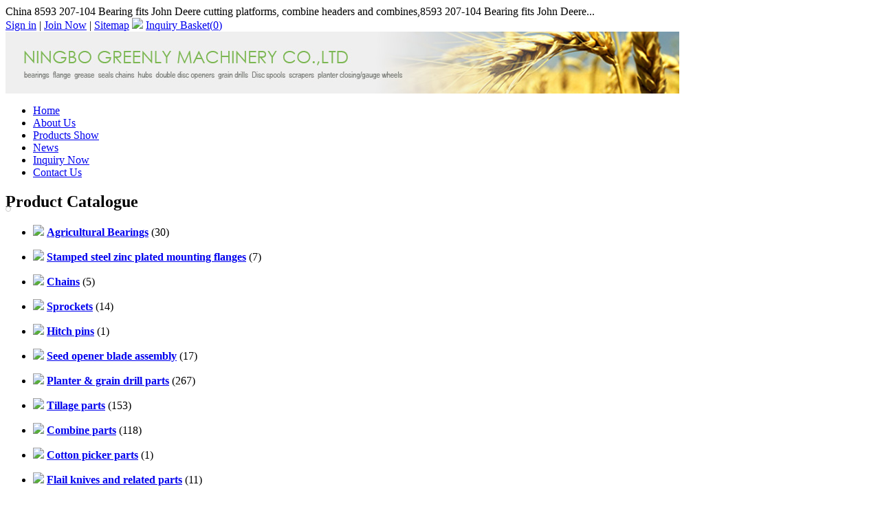

--- FILE ---
content_type: text/html
request_url: http://www.green-agparts.com/john-deere-planter-parts/505.html
body_size: 12638
content:
<!DOCTYPE html PUBLIC "-//W3C//DTD XHTML 1.0 Transitional//EN" "http://www.w3.org/TR/xhtml1/DTD/xhtml1-transitional.dtd">
<html xmlns="http://www.w3.org/1999/xhtml">
    <head>
        <meta http-equiv="content-type" content="text/html; charset=UTF-8" />
        <title>8593 207-104 Bearing fits John Deere cutting platforms, combine headers and combines - China 8593 207-104 Bearing fits John Deere cutting platforms, combine headers and combines in John Deere planter parts</title>
                    <meta name="keywords" content="207-104 Agricultural Bearing,8593 Agricultural Bearing,Bearing fits John Deere cutting platforms,Bearing fits John Deere combine headers" />
            <meta name="description" content="Specialized 8593 207-104 Bearing fits John Deere cutting platforms, combine headers and combines manufacturer in China, our 8593 207-104 Bearing fits John Deere cutting platforms, combine headers and combines products are popular all over the world with high quality,fast delivery and efficient service." />
                            <script type="text/javascript" src="http://www.green-agparts.com/js/ban_cn.js"></script>
                <link href="http://www.green-agparts.com/asset/css/reset.css" rel="stylesheet"/>
<link href="http://www.green-agparts.com/templates/default/css/common.css" rel="stylesheet"/>
<link href="http://www.green-agparts.com/templates/light_green/css/s3Slider.css" rel="stylesheet"/>
<link href="http://www.green-agparts.com/templates/light_green/css/css.css" rel="stylesheet"/>
<link href="http://www.green-agparts.com/asset/css/reset-post.css" rel="stylesheet"/>
<link href="http://www.green-agparts.com/asset/css/contact.css" rel="stylesheet"/>
<link href="http://www.green-agparts.com/asset/js/kissy/imagezoom/imagezoom.css" rel="stylesheet"/>
        <script type="text/javascript" src="http://www.green-agparts.com/asset/js/jquery.js"></script>
<script type="text/javascript" src="http://www.green-agparts.com/templates/default/js/ets.js"></script>
<script type="text/javascript" src="http://www.green-agparts.com/asset/js/contact.js"></script>
<script type="text/javascript" src="http://www.green-agparts.com/templates/light_green/js/s3Slider.js"></script>
<script type="text/javascript" src="http://www.green-agparts.com/asset/js/kissy/kissy-min.js"></script>
<script type="text/javascript" src="http://www.green-agparts.com/asset/js/kissy/uibase-min.js"></script>
<script type="text/javascript" src="http://www.green-agparts.com/asset/js/kissy/zoomer.js"></script>
<script type="text/javascript" src="http://www.green-agparts.com/asset/js/kissy/imagezoom/base.js"></script>
<script type="text/javascript" src="http://www.green-agparts.com/asset/js/kissy/autorender.js"></script>
<script type="text/javascript" src="http://www.green-agparts.com/asset/js/product_big.js"></script>
<script type="text/javascript" src="http://www.green-agparts.com/asset/js/kissy/imagezoom.js"></script>
                    <style type="text/css">
    .ets-post table {
    display: block;
    height: auto;
    overflow: auto;
    width: auto;
}
.ets-post table {
    table-layout: inherit;
    word-break: inherit;
}            </style>
            </head>
    <body>
<style type="text/css">
    #left-addthis {
        background: none repeat scroll 0 0 #ffffff;
        border: 1px solid #CCCCCC;
        padding: 3px;
        position: fixed;
        top: 300px;
        -moz-border-radius: 4px;
        -webkit-border-radius: 4px;
        border-radius: 4px;
    }

    #left-addthis a.at300b span {
        margin-bottom: 3px;
    }
</style>
<!-- AddThis Button BEGIN -->
<div id="left-addthis" class="addthis_toolbox addthis_32x32_style">
    <a class="addthis_button_preferred_1"></a>
    <a class="addthis_button_preferred_2"></a>
    <a class="addthis_button_preferred_3"></a>
    <a class="addthis_button_preferred_4"></a>
    <a class="addthis_button_more"></a>
</div>
<!-- AddThis Button END -->
<script type="text/javascript">
    if (ieVersion() === 6) {
        $('#left-addthis').remove();
    }
</script>

<div class="topkeyword">
    <div id="top-description">
        China 8593 207-104 Bearing fits John Deere cutting platforms, combine headers and combines,8593 207-104 Bearing fits John Deere...    </div>
    <div class="topkeywordr">
        <script type="text/javascript">
        $(function(){
            //获取用户登录状态和购物篮信息
                $.getJSON('http://www.green-agparts.com/member/status', function(data) {
                    if (data.login) {
                        $('#member-status').html(
                            '<font color="red">welcome,'+data.member_name+'</font> | \n\
                            <a href="http://www.green-agparts.com/member/account">\n\
                                <font color="red">My Account</font>\n\
                            </a> | \n\
                            <a href="http://www.green-agparts.com/member/logout">Logout</a> | '
                        );
                    }
                });


                //获取购物车总数量
                $.ajax({
	                type:"get",
	                url:"http://www.green-agparts.com/product/get_total_items",
	                success:function(data){
	                		$(".carttotal").html(data);
	                }
                });
			})
        </script>
        <span style="float: left">
            <span id="member-status">
                                <a href="http://www.green-agparts.com/member/login" rel="nofollow">Sign in</a> |
                <a href="http://www.green-agparts.com/member/register" rel="nofollow">Join Now</a> |
            </span>
            <a href="http://www.green-agparts.com/sitemap.html">Sitemap</a>
            <img border="0" src="http://www.green-agparts.com/templates/light_green/images/inquiry_basket.gif">
                        <a href="http://www.green-agparts.com/basket/view" rel="nofollow">Inquiry Basket(<span class="carttotal">0</span>)</a>
                                </span>
        
    </div>
</div>
<div class="head">
    <div class="top">
        <img src="http://www.green-agparts.com/site/upload/images/d3c361f709135af3629b2bbeb34d1b9b" alt="logo"/>
    </div>
    <div class="corpmenu">
        <ul>
                         <li>
                    <a href="http://www.green-agparts.com/"  title="Home">Home</a>
            </li>
                         <li>
                    <a href="http://www.green-agparts.com/company-profile.html"  title="About Us">About Us</a>
            </li>
                         <li>
                    <a href="http://www.green-agparts.com/products-show.html"  title="Products Show">Products Show</a>
            </li>
                         <li>
                    <a href="http://www.green-agparts.com/news/"  title="News">News</a>
            </li>
                         <li>
                    <a href="http://www.green-agparts.com/inquiry/"  title="Inquiry Now">Inquiry Now</a>
            </li>
                         <li>
                    <a href="http://www.green-agparts.com/contact-us.html"  title="Contact Us">Contact Us</a>
            </li>
                    </ul>
    </div>
    
</div>
        <!--BODY-->
        <div id="fixedbody">
            <!--BODY pageleft-->
            <div id="pageleft">

<script type="text/javascript">
        $(function(){
            $("#category-list img").click(function(){

                if($(this).parents('ul').next('div').find('li').length==0)
                    return ;

                $(this).parents('ul').next('div').toggle();
                if ($(this).attr('src') == 'http://www.green-agparts.com/templates/light_green/images/ico-left_2.gif') {
                    $(this).attr('src', 'http://www.green-agparts.com/templates/light_green/images/ico-left.gif');
                } else {
                    $(this).attr('src', 'http://www.green-agparts.com/templates/light_green/images/ico-left_2.gif');
                }
            });
            var thirdCategory = $('.third-category');
            if (thirdCategory.length > 0) {
                thirdCategory.each(function() {
                    var secondCategory = $(this).parent('li');
                    secondCategory.mouseenter(function() {
                        $(this).addClass('second-category-hover');
                        $(this).children('ul').show();
                    });
                    secondCategory.mouseleave(function() {
                        $(this).removeClass('second-category-hover');
                        $(this).children('ul').hide();
                    });
                });
            }
                    });
    </script>
                        <div id="category-list" class="winstyle2">
            <h2>Product Catalogue</h2>
                        <ul>
                <li class="oncate item-1">
                    <img src="http://www.green-agparts.com/templates/light_green/images/ico-left.gif" border="0" />
                    <a href="http://www.green-agparts.com/agricultural-bearings/" title="Agricultural Bearings"><strong>Agricultural Bearings</strong></a>
                                        (30)
                                    </li>
            </ul>
                        <div style="display:none;">
                <ul>
                                        <li class="parcate item-13">
                        <a href="http://www.green-agparts.com/disc-harrow-square-bore-bearings/" title="Disc harrow square bore bearings">Disc harrow square bore bearings</a>
                                                (2)
                                                                    </li>
                                        <li class="parcate item-14">
                        <a href="http://www.green-agparts.com/disc-harrow-round-bore-bearings/" title="Disc harrow round bore bearings">Disc harrow round bore bearings</a>
                                                (2)
                                                                    </li>
                                        <li class="parcate item-15">
                        <a href="http://www.green-agparts.com/disc-harrow-flange-bearing-units/" title="Disc harrow flange bearing units">Disc harrow flange bearing units</a>
                                                (2)
                                                                    </li>
                                        <li class="parcate item-16">
                        <a href="http://www.green-agparts.com/gauge-wheel-bearings/" title="Gauge wheel bearings">Gauge wheel bearings</a>
                                                (11)
                                                                    </li>
                                        <li class="parcate item-18">
                        <a href="http://www.green-agparts.com/hex-bore-ag-bearings/" title="Hex bore AG bearings">Hex bore AG bearings</a>
                                                (2)
                                                                    </li>
                                        <li class="parcate item-20">
                        <a href="http://www.green-agparts.com/special-ag-bearing-units/" title="Special AG bearing units">Special AG bearing units</a>
                                                (0)
                                                                    </li>
                                        <li class="parcate item-19">
                        <a href="http://www.green-agparts.com/non-standard-ag-bearings/" title="Non-standard AG bearings">Non-standard AG bearings</a>
                                                (0)
                                                                    </li>
                                        <li class="parcate item-17">
                        <a href="http://www.green-agparts.com/tapered-roller-bearings/" title="Tapered roller bearings">Tapered roller bearings</a>
                                                (9)
                                                                    </li>
                                    </ul>
            </div>
                                    <ul>
                <li class="oncate item-2">
                    <img src="http://www.green-agparts.com/templates/light_green/images/ico-left.gif" border="0" />
                    <a href="http://www.green-agparts.com/stamped-steel-zinc-plated-mounting-flanges/" title="Stamped steel zinc plated mounting flanges"><strong>Stamped steel zinc plated mounting flanges</strong></a>
                                        (7)
                                    </li>
            </ul>
                        <div style="display:none;">
                <ul>
                                        <li class="parcate item-21">
                        <a href="http://www.green-agparts.com/2-bolt-hole-self-aligning-mounting-flanges/" title="2 bolt hole self-aligning mounting flanges">2 bolt hole self-aligning mounting flanges</a>
                                                (1)
                                                                    </li>
                                        <li class="parcate item-22">
                        <a href="http://www.green-agparts.com/3-bolt-hole-self-aligning-mounting-flanges/" title="3 bolt hole self-aligning mounting flanges">3 bolt hole self-aligning mounting flanges</a>
                                                (2)
                                                                    </li>
                                        <li class="parcate item-23">
                        <a href="http://www.green-agparts.com/4-bolt-hole-self-aligning-mounting-flanges/" title="4 bolt hole self-aligning mounting flanges">4 bolt hole self-aligning mounting flanges</a>
                                                (3)
                                                                    </li>
                                        <li class="parcate item-24">
                        <a href="http://www.green-agparts.com/stamped-steel-pillow-block-housings/" title="Stamped steel pillow block housings">Stamped steel pillow block housings</a>
                                                (1)
                                                                    </li>
                                    </ul>
            </div>
                                    <ul>
                <li class="oncate item-3">
                    <img src="http://www.green-agparts.com/templates/light_green/images/ico-left.gif" border="0" />
                    <a href="http://www.green-agparts.com/chains/" title="Chains"><strong>Chains</strong></a>
                                        (5)
                                    </li>
            </ul>
                        <div style="display:none;">
                <ul>
                                        <li class="parcate item-25">
                        <a href="http://www.green-agparts.com/cornhead-gathering-chains/" title="Cornhead gathering chains">Cornhead gathering chains</a>
                                                (1)
                                                                    </li>
                                        <li class="parcate item-26">
                        <a href="http://www.green-agparts.com/planter-and-drill-chains/" title="Planter and drill chains">Planter and drill chains</a>
                                                (1)
                                                                    </li>
                                        <li class="parcate item-27">
                        <a href="http://www.green-agparts.com/agricultural-chains/" title="Agricultural chains">Agricultural chains</a>
                                                (3)
                                                                    </li>
                                        <li class="parcate item-28">
                        <a href="http://www.green-agparts.com/roller-chains/" title="Roller chains">Roller chains</a>
                                                (0)
                                                                    </li>
                                    </ul>
            </div>
                                    <ul>
                <li class="oncate item-4">
                    <img src="http://www.green-agparts.com/templates/light_green/images/ico-left.gif" border="0" />
                    <a href="http://www.green-agparts.com/sprockets/" title="Sprockets"><strong>Sprockets</strong></a>
                                        (14)
                                    </li>
            </ul>
                        <div style="display:none;">
                <ul>
                                        <li class="parcate item-29">
                        <a href="http://www.green-agparts.com/cornhead-chain-drive-sprockets/" title="Cornhead chain drive sprockets">Cornhead chain drive sprockets</a>
                                                (13)
                                                                    </li>
                                        <li class="parcate item-30">
                        <a href="http://www.green-agparts.com/non-standard-sprockets/" title="Non-standard sprockets">Non-standard sprockets</a>
                                                (1)
                                                                    </li>
                                    </ul>
            </div>
                                    <ul>
                <li class="oncate item-5">
                    <img src="http://www.green-agparts.com/templates/light_green/images/ico-left_2.gif" border="0" />
                    <a href="http://www.green-agparts.com/hitch-pins/" title="Hitch pins"><strong>Hitch pins</strong></a>
                                        (1)
                                    </li>
            </ul>
                                    <ul>
                <li class="oncate item-10">
                    <img src="http://www.green-agparts.com/templates/light_green/images/ico-left.gif" border="0" />
                    <a href="http://www.green-agparts.com/seed-opener-blade-assembly/" title="Seed opener blade assembly"><strong>Seed opener blade assembly</strong></a>
                                        (17)
                                    </li>
            </ul>
                        <div style="display:none;">
                <ul>
                                        <li class="parcate item-48">
                        <a href="http://www.green-agparts.com/john-deere-disc-seed-openers/" title="John Deere disc seed openers">John Deere disc seed openers</a>
                                                (8)
                                                                    </li>
                                        <li class="parcate item-49">
                        <a href="http://www.green-agparts.com/case-ih-disc-seed-blades/" title="Case-IH disc seed blades">Case-IH disc seed blades</a>
                                                (3)
                                                                    </li>
                                        <li class="parcate item-50">
                        <a href="http://www.green-agparts.com/great-plains-disc-double-seed-openers/" title="Great plains disc double seed openers">Great plains disc double seed openers</a>
                                                (6)
                                                                    </li>
                                    </ul>
            </div>
                                    <ul>
                <li class="oncate item-7">
                    <img src="http://www.green-agparts.com/templates/light_green/images/ico-left.gif" border="0" />
                    <a href="http://www.green-agparts.com/planter-grain-drill-parts/" title="Planter & grain drill parts"><strong>Planter & grain drill parts</strong></a>
                                        (267)
                                    </li>
            </ul>
                        <div style="display:none;">
                <ul>
                                        <li class="parcate item-39">
                        <a href="http://www.green-agparts.com/john-deere-planter-parts/" title="John Deere planter parts">John Deere planter parts</a>
                                                (145)
                                                                    </li>
                                        <li class="parcate item-40">
                        <a href="http://www.green-agparts.com/case-ih-planter-parts/" title="Case-IH planter parts">Case-IH planter parts</a>
                                                (0)
                                                                    </li>
                                        <li class="parcate item-41">
                        <a href="http://www.green-agparts.com/great-plains-planter-and-drill-parts/" title="Great plains planter and drill parts">Great plains planter and drill parts</a>
                                                (20)
                                                                    </li>
                                        <li class="parcate item-42">
                        <a href="http://www.green-agparts.com/john-deere-grain-drill-parts/" title="John Deere grain drill parts">John Deere grain drill parts</a>
                                                (64)
                                                                    </li>
                                        <li class="parcate item-43">
                        <a href="http://www.green-agparts.com/kinze-planter-parts/" title="Kinze planter parts">Kinze planter parts</a>
                                                (38)
                                                                    </li>
                                    </ul>
            </div>
                                    <ul>
                <li class="oncate item-6">
                    <img src="http://www.green-agparts.com/templates/light_green/images/ico-left.gif" border="0" />
                    <a href="http://www.green-agparts.com/tillage-parts/" title="Tillage parts"><strong>Tillage parts</strong></a>
                                        (153)
                                    </li>
            </ul>
                        <div style="display:none;">
                <ul>
                                        <li class="parcate item-31">
                        <a href="http://www.green-agparts.com/john-deere-replacement-parts/" title="John Deere replacement Parts">John Deere replacement Parts</a>
                                                (45)
                                                                    </li>
                                        <li class="parcate item-32">
                        <a href="http://www.green-agparts.com/case-ih-replacement-parts/" title="Case-IH replacement parts">Case-IH replacement parts</a>
                                                (13)
                                                                    </li>
                                        <li class="parcate item-33">
                        <a href="http://www.green-agparts.com/amco-replacement-parts/" title="AMCO replacement parts">AMCO replacement parts</a>
                                                (30)
                                                                    </li>
                                        <li class="parcate item-34">
                        <a href="http://www.green-agparts.com/wa-replacement-parts/" title="W&A replacement parts">W&A replacement parts</a>
                                                (10)
                                                                    </li>
                                        <li class="parcate item-35">
                        <a href="http://www.green-agparts.com/kmckelly-replacement-parts/" title="KMC/KELLY replacement parts">KMC/KELLY replacement parts</a>
                                                (19)
                                                                    </li>
                                        <li class="parcate item-36">
                        <a href="http://www.green-agparts.com/bhc-replacement-parts/" title="BHC replacement parts">BHC replacement parts</a>
                                                (0)
                                                                    </li>
                                        <li class="parcate item-37">
                        <a href="http://www.green-agparts.com/binghamtye-paratill-replacement-parts/" title="Bingham/Tye paratill replacement parts">Bingham/Tye paratill replacement parts</a>
                                                (16)
                                                                    </li>
                                        <li class="parcate item-52">
                        <a href="http://www.green-agparts.com/sunflower-replacement-parts/" title="Sunflower Replacement parts">Sunflower Replacement parts</a>
                                                (11)
                                                                    </li>
                                        <li class="parcate item-38">
                        <a href="http://www.green-agparts.com/other-brands-replacement-parts/" title="Other brands replacement parts">Other brands replacement parts</a>
                                                (9)
                                                                    </li>
                                    </ul>
            </div>
                                    <ul>
                <li class="oncate item-9">
                    <img src="http://www.green-agparts.com/templates/light_green/images/ico-left.gif" border="0" />
                    <a href="http://www.green-agparts.com/combine-parts/" title="Combine parts"><strong>Combine parts</strong></a>
                                        (118)
                                    </li>
            </ul>
                        <div style="display:none;">
                <ul>
                                        <li class="parcate item-46">
                        <a href="http://www.green-agparts.com/john-deere-combine-cornhead-parts/" title="John Deere combine & cornhead parts">John Deere combine & cornhead parts</a>
                                                (85)
                                                                    </li>
                                        <li class="parcate item-47">
                        <a href="http://www.green-agparts.com/case-ih-cornhead-combine-parts/" title="Case-IH cornhead & combine parts">Case-IH cornhead & combine parts</a>
                                                (33)
                                                                    </li>
                                    </ul>
            </div>
                                    <ul>
                <li class="oncate item-8">
                    <img src="http://www.green-agparts.com/templates/light_green/images/ico-left.gif" border="0" />
                    <a href="http://www.green-agparts.com/cotton-picker-parts/" title="Cotton picker parts"><strong>Cotton picker parts</strong></a>
                                        (1)
                                    </li>
            </ul>
                        <div style="display:none;">
                <ul>
                                        <li class="parcate item-44">
                        <a href="http://www.green-agparts.com/john-deere-cotton-picker-spindles/" title="John Deere cotton picker spindles">John Deere cotton picker spindles</a>
                                                (0)
                                                                    </li>
                                        <li class="parcate item-45">
                        <a href="http://www.green-agparts.com/john-deere-cotton-picker-assembly/" title="John Deere cotton picker assembly">John Deere cotton picker assembly</a>
                                                (1)
                                                                    </li>
                                    </ul>
            </div>
                                    <ul>
                <li class="oncate item-11">
                    <img src="http://www.green-agparts.com/templates/light_green/images/ico-left.gif" border="0" />
                    <a href="http://www.green-agparts.com/flail-knives-and-related-parts/" title="Flail knives and related parts"><strong>Flail knives and related parts</strong></a>
                                        (11)
                                    </li>
            </ul>
                        <div style="display:none;">
                <ul>
                                        <li class="parcate item-51">
                        <a href="http://www.green-agparts.com/alloway-blades-and-chopper-parts/" title="Alloway blades and chopper parts">Alloway blades and chopper parts</a>
                                                (11)
                                                                    </li>
                                    </ul>
            </div>
                                    <ul>
                <li class="oncate item-12">
                    <img src="http://www.green-agparts.com/templates/light_green/images/ico-left_2.gif" border="0" />
                    <a href="http://www.green-agparts.com/other-agricultural-replacement-part/" title="Other agricultural replacement part"><strong>Other agricultural replacement part</strong></a>
                                        (87)
                                    </li>
            </ul>
                                </div>
            
    		<div class="search">
    <form action="http://www.green-agparts.com/search" method="get">
        <input size="30" name="keyword" value=""  />
        <input id="search-input" type="submit" value="" size="" />
    </form>
	</div>
    <div style="text-align:center; padding-right:15px;">
        <a href="http://www.greenlyagparts.com/"target="_blank"> Agricultural Bearings</a>,<a href="http://www.greenlyagparts.com/"target="_blank">Greenly Machinery</a>,<a href="http://www.greenlyagparts.com/"target="_blank">Tillage parts</a>    </div>
                <div class="left_bottom">
                        <strong>Company Name</strong>:
            NingBo Greenly Machinery Co.,LTD<br>
                                    <strong>Contact Person</strong>:
            Wendy<br>
                                        <strong>Tel</strong>:
                0086-574-87513712/87513710<br>
                                                <strong>Fax</strong>:
                0086-574-87513758<br>
                                                                <strong>Email</strong>:
                <a href="mailto:sales@green-agparts.com">sales@green-agparts.com</a><br>
                                                            <strong>Zip</strong>.:315010<br>
                                        <strong>WebSite</strong>.:
                <p><a href="http://www.green-agparts.com/">http://www.green-agparts.com/</a>, <a href="http://greenagparts.bossgoo.com/">http://greenagparts.bossgoo.com/</a>, <a href="http://www.greenly-agparts.com/">http://www.greenly-agparts.com/</a></p>
                            <!--<a rel="nofollow" target="_blank" href="skype:wendywang81112?chat">
    <img src="http://www.green-agparts.com/templates/light_green/images/skype_on.gif" alt="wendywang81112"/>
</a>
-->
    </div>
    <div style="clear:both;"></div>
</div>
            <!--BODY pageright-->
            <div id="pageright">
                <div class="pagerightp2">
                    <div class="pagerighttop">
                        <span class="line">
                            <a href='http://www.green-agparts.com/'>Home</a> > <a href="http://www.green-agparts.com/planter-grain-drill-parts/" title="Planter & grain drill parts">Planter & grain drill parts</a> > <a href="http://www.green-agparts.com/john-deere-planter-parts/" title="John Deere planter parts">John Deere planter parts</a> > 8593 207-104 Bearing fits John Deere cutting platforms, combine headers and combines                        </span>
                    </div>
                    <div class="shuzi">
                        <h1 style="display: inline;">8593 207-104 Bearing fits John Deere cutting platforms, combine headers and combines</h1>
                                                                    </div>
                    <script type="text/javascript">
                        KISSY.ready(function(S) {
                            KISSY.use("dom,event,imagezoom", function(S, DOM, Event, ImageZoom) {
                            	                                Event.on("#image-list img", 'click', function() {
                                    var data = DOM.attr(this, 'src');
                                    var bigImage = DOM.attr(this, 'data-ks-imagezoom');
                                    DOM.attr('#multi', 'src', data.replace('sm', 'big'));
                                    m.set('hasZoom', DOM.attr(this, 'data-has-zoom'));
                                    if (data) {
                                        m.set('bigImageSrc', bigImage);
                                    }
                                });
                            });
                        });
                    </script>
                    <div class="pdtail clearfix">
                        <div class="pdtailt">
                            <div id="product-images">
                                <div id="photo2" class="product_view">
                                    <a class="product_images"  href="#">
                                        <img id="multi" src="http://www.green-agparts.com/photo/big_b5bf61bdbe23c141f9e1e970cbe7a5ce/8593-207-104-bearing-fits-john-deere-cutting-platforms-combine-headers-and-combines.jpg" alt="8593 207-104 Bearing fits John Deere cutting platforms, combine headers and combines" data-ks-imagezoom="http://www.green-agparts.com/photo/original_b5bf61bdbe23c141f9e1e970cbe7a5ce/8593-207-104-bearing-fits-john-deere-cutting-platforms-combine-headers-and-combines.jpg" />
                                    </a>
                                </div>
                                                            </div>
                            <!-- AddThis Button BEGIN -->
<div class="addthis_toolbox addthis_default_style ">
    <a class="addthis_button_preferred_1"></a>
    <a class="addthis_button_preferred_2"></a>
    <a class="addthis_button_preferred_3"></a>
    <a class="addthis_button_preferred_4"></a>
    <a class="addthis_button_preferred_5"></a>
    <a class="addthis_button_preferred_6"></a>
    <a class="addthis_button_preferred_7"></a>
    <a class="addthis_button_preferred_8"></a>
    <a class="addthis_button_preferred_9"></a>
<a class="addthis_button_compact"></a>
<a class="addthis_counter addthis_bubble_style"></a>
</div>
<!-- AddThis Button END -->
                        </div>
                        <div class="pdtailz">
                            <div class="pdtt"></div>
                            <ul>
                                <li>
                                    <strong>Product Name:&nbsp;</strong>
                                    8593 207-104 Bearing fits John Deere cutting platforms, combine headers and combines                                </li>
                                                                                                                                                                <li>
                                    <strong>Model NO.:&nbsp;</strong>
                                    G8593                                </li>
                                                                                                                                <li>
                                    <strong>Origin:&nbsp;</strong>
                                    China                                </li>
                                                                                                <li>
                                    <strong>Packing:&nbsp;</strong>
                                    Package                                </li>
                                                                                                <li>
                                    <strong>Brand Name:&nbsp;</strong>
                                    Greenly                                </li>
                                                                                                <li>
                                    <strong>Delivery Time:&nbsp;</strong>
                                    50days                                </li>
                                                                                                <li>
                                    <strong>Minimum Order:&nbsp;</strong>
                                    500 pcs                                </li>
                                                                                                                                                            </ul>
                            <div class="pdtailztu">
                                <a href="http://www.green-agparts.com/inquiry?productid=505" rel="nofollow">
                                                                        <img src="http://www.green-agparts.com/templates/default/images/english/mini_inquire_now.gif" width="137" height="31" border="0" />
                                                                    </a>&nbsp;
                                                                <a href="http://www.green-agparts.com/basket/add?productid=505" rel="nofollow">
                                    <img src="http://www.green-agparts.com/templates/default/images/english/mini_add_to_inquiry_basket.gif" width="137" height="31" border="0"  />
                                </a>
                                                                <iframe src="http://www.green-agparts.com/paypal/cart_button/505" frameborder="0" height="35" width="140" scrolling="no"></iframe>                            </div>
                        </div>
                    </div>
                                         <div class="psm">

                        <ul>
                            <li class="psmz">
                                <strong>
                                     Product Details:&nbsp;
                                    8593 207-104 Bearing fits John Deere cutting platforms, combine headers and combines                                </strong>
                            </li>
                        </ul>
                    </div>
                                        <div class="psmzi">
                        <div class="ets-post">
                            <p>
	<strong><span style="font-size:14px;">Part No.: G8593</span></strong></p>
<p>
	<strong><span style="font-size:14px;">OEM No.: JD8593,207-104</span></strong></p>
<p>
	<span style="font-size:14px;"><img alt="" src="http://www.green-agparts.com/file/image/?id=1261" style="width: 714px; height: 585px;" /></span></p>
<p>
	<span style="font-size:14px;">Weight:0.95lbs</span></p>
<p>
	<span style="font-size:14px;">fits John Deere cutting platforms, combine headers and combines.This bearing is not only made for the John Deere 220 cutting platform, but also fits the John Deere 224, 918, 920, 218, 200E series, 900 series, 6620, 6622, 7720, 7721, and 8820.&nbsp; Also fits Vermeer Round Baler 503, 504, 505, 5400, 5410, 5500, 554, 555, 604, 605</span></p>
                        </div>
                    </div>
                                                            <div class="psm">
                        <ul>
                            <li class="psmz" id="photobig1">
                                <strong>Product Images:&nbsp;
                                    <a href="http://www.green-agparts.com/john-deere-planter-parts/505.html" title="8593 207-104 Bearing fits John Deere cutting platforms, combine headers and combines">8593 207-104 Bearing fits John Deere cutting platforms, combine headers and combines</a>
                                </strong>
                            </li>
                        </ul>
                    </div>
                    <div class="psmzi">
                        <div class="psmzi">
                            <div class="psmztu">
                                <div id="photobig1" class="photobig">
                                    <a href="http://www.green-agparts.com/showing_1262_505/8593-207-104-bearing-fits-john-deere-cutting-platforms-combine-headers-and-combines.html">
                                        <img border="0" src="http://www.green-agparts.com/photo/original_b5bf61bdbe23c141f9e1e970cbe7a5ce/8593-207-104-bearing-fits-john-deere-cutting-platforms-combine-headers-and-combines.jpg" alt="8593 207-104 Bearing fits John Deere cutting platforms, combine headers and combines"/>
                                    </a>
                                </div>
                            </div>
                                                    </div>
                    </div>
                </div>
                <script type="text/javascript">
    $(function() {

        var currentProduct = 505;
        var leftProduct = 503;
        var rightProduct = 656
        $('#other-left, #other-right').click(function() {

            var $this = $(this);
            var url = $this.attr('href');

            if ($this.hasClass('btn-left'))
                url = url + '?category_id=39&product_id=' + rightProduct;
            else if($this.hasClass('btn-right'))
                url = url + '?category_id=39&product_id=' + leftProduct;

            $.getJSON(url, function(data) {
                if(data.error) {
                    alert('No more products.');
                    return false;
                }
                var productHtml = '<div class="productbox" product-id="'+data.productid+'">\n\
                    <div class="productimage">\n\
                        <a href="'+data.url+'">\n\
                            <img alt="'+data.title+'" src="'+data.small_image+'"  border="0" height="110" width="110"/>\n\
                        </a>\n\
                    </div>\n\
                    <div class="productname">\n\
                        <a href="'+data.url+'" title="'+data.title+'">'+data.title+'</a>\n\
                    </div>\n\
                </div>';
                if (data.productid == currentProduct) {
                    productHtml = $(productHtml).addClass('current');
                }

                if ($this.hasClass('btn-left')) {
                    rightProduct = data.productid;
                    leftProduct = $('#other-products .productbox:eq(1)').attr('product-id');
                    $('#other-products .productbox:first').remove();
                    $('#other-products .center').append(productHtml);
                } else if($this.hasClass('btn-right')) {
                    leftProduct = data.productid;
                    rightProduct = $('#other-products .productbox:eq(3)').attr('product-id');
                    $('#other-products .productbox:last').remove();
                    $('#other-products .center').prepend(productHtml);
                }
            });
            return false;
        });
    });
</script>
<div class="pagerightKwd">
    <div class="bg">
        <div class="zi">Other Products</div>
    </div>
    <div class="pro11_1">
        <div id="other-products">
            <div class="left">
                <a id="other-left" class="btn-left" href="http://www.green-agparts.com/product/neighbor/next" rel="nofollow"></a>
            </div>
            <div class="center" style="display: block;">
                                                <div class="productbox" product-id="503">
                    <div class="productimage">
                        <a href="http://www.green-agparts.com/john-deere-planter-parts/503.html">
                            <img alt="57482 Rocker body with bushing and hardware" src="http://www.green-agparts.com/photo/sm_9b2683759c56ef1079550f970bf7f125/57482-rocker-body-with-bushing-and-hardware.jpg"  border="0" height="110" width="110"/>
                        </a>
                    </div>
                    <div class="productname">
                        <a href="http://www.green-agparts.com/john-deere-planter-parts/503.html" title="57482 Rocker body with bushing and hardware">57482 Rocker body with bushing and hardware</a>
                    </div>
                </div>
                                <div class="productbox" product-id="504">
                    <div class="productimage">
                        <a href="http://www.green-agparts.com/john-deere-planter-parts/504.html">
                            <img alt="56565 John Deere planter Nylon gauge wheel half" src="http://www.green-agparts.com/photo/sm_5df8c8b56aaa7e610eb2f8ea9ff7f580/56565-john-deere-planter-nylon-gauge-wheel-half.jpg"  border="0" height="110" width="110"/>
                        </a>
                    </div>
                    <div class="productname">
                        <a href="http://www.green-agparts.com/john-deere-planter-parts/504.html" title="56565 John Deere planter Nylon gauge wheel half">56565 John Deere planter Nylon gauge wheel half</a>
                    </div>
                </div>
                                <div class="productbox current" product-id="505">
                    <div class="productimage">
                        <a href="http://www.green-agparts.com/john-deere-planter-parts/505.html">
                            <img alt="8593 207-104 Bearing fits John Deere cutting platforms, combine headers and combines" src="http://www.green-agparts.com/photo/sm_b5bf61bdbe23c141f9e1e970cbe7a5ce/8593-207-104-bearing-fits-john-deere-cutting-platforms-combine-headers-and-combines.jpg"  border="0" height="110" width="110"/>
                        </a>
                    </div>
                    <div class="productname">
                        <a href="http://www.green-agparts.com/john-deere-planter-parts/505.html" title="8593 207-104 Bearing fits John Deere cutting platforms, combine headers and combines">8593 207-104 Bearing fits John Deere cutting platforms, combine headers and combines</a>
                    </div>
                </div>
                                <div class="productbox" product-id="655">
                    <div class="productimage">
                        <a href="http://www.green-agparts.com/john-deere-planter-parts/655.html">
                            <img alt="CAST-XP AA73763 Cast Closing Wheel for John Deere planter" src="http://www.green-agparts.com/photo/sm_/cast-xp-aa73763-cast-closing-wheel-for-john-deere-planter.jpg"  border="0" height="110" width="110"/>
                        </a>
                    </div>
                    <div class="productname">
                        <a href="http://www.green-agparts.com/john-deere-planter-parts/655.html" title="CAST-XP AA73763 Cast Closing Wheel for John Deere planter">CAST-XP AA73763 Cast Closing Wheel for John Deere planter</a>
                    </div>
                </div>
                                <div class="productbox" product-id="656">
                    <div class="productimage">
                        <a href="http://www.green-agparts.com/john-deere-planter-parts/656.html">
                            <img alt="CAST-72 A47351 Cast Closing Wheel to fit MaxEmerge2, Monosem, John Deere" src="http://www.green-agparts.com/photo/sm_2047651f6147d28e84de3010c63abf3e/cast-72-a47351-cast-closing-wheel-to-fit-maxemerge2-monosem-john-deere.jpg"  border="0" height="110" width="110"/>
                        </a>
                    </div>
                    <div class="productname">
                        <a href="http://www.green-agparts.com/john-deere-planter-parts/656.html" title="CAST-72 A47351 Cast Closing Wheel to fit MaxEmerge2, Monosem, John Deere">CAST-72 A47351 Cast Closing Wheel to fit MaxEmerge2, Monosem, John Deere</a>
                    </div>
                </div>
                            </div>
            <div class="right">
                <a id="other-right"  class="btn-right" href="http://www.green-agparts.com/product/neighbor/prev" rel="nofollow"></a>
            </div>
        </div>
    </div>
</div>
                <div class="pagerightKwd">
                    <div class="bg">
                        <div class="zi">New Products </div>
                    </div>
                    <div class="pro11_1">
                        <div class="productbox">
    <div class="pro3">
            </div>
    <div class="productimage">
        <a href="http://www.green-agparts.com/john-deere-planter-parts/708.html" title="A24484 John Deere agricultural Bushing" >
            <img alt="A24484 John Deere agricultural Bushing" src="http://www.green-agparts.com/photo/sm_77d571fad4df02482844c8cecf2efa8d/a24484-john-deere-agricultural-bushing.jpg" border="0" height="92" width="92" />
        </a>
    </div>
    <div class="productname">
     <input name="productid[]" type="checkbox" value="708" />
        <a href="http://www.green-agparts.com/john-deere-planter-parts/708.html" title="A24484 John Deere agricultural Bushing" >A24484 John Deere agricultural Bushing</a>
                    </div>
</div><div class="productbox">
    <div class="pro3">
            </div>
    <div class="productimage">
        <a href="http://www.green-agparts.com/john-deere-planter-parts/707.html" title="John Deere AA31452 Ball Bearing" >
            <img alt="John Deere AA31452 Ball Bearing" src="http://www.green-agparts.com/photo/sm_caca96b0d181c629088b5af0902594aa/john-deere-aa31452-ball-bearing.jpg" border="0" height="92" width="92" />
        </a>
    </div>
    <div class="productname">
     <input name="productid[]" type="checkbox" value="707" />
        <a href="http://www.green-agparts.com/john-deere-planter-parts/707.html" title="John Deere AA31452 Ball Bearing" >John Deere AA31452 Ball Bearing</a>
                    </div>
</div><div class="productbox">
    <div class="pro3">
            </div>
    <div class="productimage">
        <a href="http://www.green-agparts.com/john-deere-planter-parts/689.html" title="A81731 John Deere Semi-Pneumatic Tyre 3 X 21 for 1820 1830 and 1835" >
            <img alt="A81731 John Deere Semi-Pneumatic Tyre 3 X 21 for 1820 1830 and 1835" src="http://www.green-agparts.com/photo/sm_2d788edc4d69e69a2d24201cd59b819d/a81731-john-deere-semi-pneumatic-tyre-3-x-21-for-1820-1830-and-1835.jpg" border="0" height="92" width="92" />
        </a>
    </div>
    <div class="productname">
     <input name="productid[]" type="checkbox" value="689" />
        <a href="http://www.green-agparts.com/john-deere-planter-parts/689.html" title="A81731 John Deere Semi-Pneumatic Tyre 3 X 21 for 1820 1830 and 1835" >A81731 John Deere Semi-Pneumatic Tyre 3 X 21 for 1820 1830 and 1835</a>
                    </div>
</div><div class="productbox">
    <div class="pro3">
            </div>
    <div class="productimage">
        <a href="http://www.green-agparts.com/john-deere-planter-parts/688.html" title="John Deere Wheel AA64754" >
            <img alt="John Deere Wheel AA64754" src="http://www.green-agparts.com/photo/sm_922cc7ba9dea282e789cafd1f0da617f/john-deere-wheel-aa64754.jpg" border="0" height="92" width="92" />
        </a>
    </div>
    <div class="productname">
     <input name="productid[]" type="checkbox" value="688" />
        <a href="http://www.green-agparts.com/john-deere-planter-parts/688.html" title="John Deere Wheel AA64754" >John Deere Wheel AA64754</a>
                    </div>
</div><div class="productbox">
    <div class="pro3">
            </div>
    <div class="productimage">
        <a href="http://www.green-agparts.com/john-deere-planter-parts/681.html" title="203JD AA34132 AA35638 203KYP2 Special agricultural bearing for John Deere planter" >
            <img alt="203JD AA34132 AA35638 203KYP2 Special agricultural bearing for John Deere planter" src="http://www.green-agparts.com/photo/sm_e26694eea31465c40d97f381f46d2376/203jd-aa34132-aa35638-203kyp2-special-agricultural-bearing-for-john-deere-planter.jpg" border="0" height="92" width="92" />
        </a>
    </div>
    <div class="productname">
     <input name="productid[]" type="checkbox" value="681" />
        <a href="http://www.green-agparts.com/john-deere-planter-parts/681.html" title="203JD AA34132 AA35638 203KYP2 Special agricultural bearing for John Deere planter" >203JD AA34132 AA35638 203KYP2 Special agricultural bearing for John Deere planter</a>
                    </div>
</div>                        <div style="clear: both"></div>
                    </div>
                    <div style="clear: both"></div>
                </div>
            </div>
            <div style="clear:both;"></div>
            <div class="foot">
                <div class="footzi">
        <a href="http://www.green-agparts.com/">Home</a> |
    <a href="http://www.green-agparts.com/products-show.html">Product Show Room</a> |
    <a href="http://www.green-agparts.com/download" rel="nofollow">Download</a> |
    <a href="http://www.green-agparts.com/news/">News</a> |
    <a href="http://www.green-agparts.com/company-profile.html" rel="nofollow">Company Profile</a> |
    <a href="http://www.green-agparts.com/contact-us.html" rel="nofollow">Contact Us</a>  |
    <a href="http://www.green-agparts.com/sitemap.html">Sitemap</a> |
    <a href="http://www.green-agparts.com/link.html">Link</a> |
    <a href="http://www.green-agparts.com/privacy.html" rel="nofollow" target="_blank">Privacy Policy</a>
    <br />
    Copyright &copy;
        <a href="http://www.green-agparts.com/" title="NingBo Greenly Machinery Co.,LTD">NingBo Greenly Machinery Co.,LTD</a> All rights reserved.    <br/>
        <p>

            </p>
</div>
<div style="clear: both"></div>
            </div>
        </div>

<script src="http://www.green-agparts.com/templates/default/js/lang.js"></script>
<script type="text/javascript">var addthis_config = {"data_track_clickback":true};</script>
<script type="text/javascript">
$(function(){
            var mach_number = Math.random() * 1000000000000000000;

            $(".source").prepend("<input type='hidden' value='"+mach_number+"' name='netcec_mach'/>");

            $("#myform").bind("submit",function(){
                if(this.netcec_mach.value != mach_number) {
                    alert("Error!");
                    return false;
                }
            })
});
$(function(){
	
	var resetDiv = $('#newnotice'),
                    lockReset = false,
                   resetDivHeight = resetDiv.outerHeight();
            
            resetDiv.css({top:$(window).height()-resetDivHeight-5});
            resetDiv.show();
            var resetTop = resetDiv.position().top;
            
           $(window).bind('scroll',function(){
              resetPosition();
           })
            
           function resetPosition(){
                    if(lockReset==false){
                                lockReset  = true;
                                var wtop = $(window).scrollTop();
                                resetDiv.css({
                                        'top':wtop+resetTop
                                },800); 
                    }else{
                            resetDiv.stop(true,true);
                            setTimeout(function(){
                                lockReset = false;
                                resetPosition();
                            },800);
                    }
                   
            }
            
					var nh = $("#noticetip").height();
				   var inquiryframe_height = $("#inquiryframe").height();
				$("#noticetip,#tomax").click(function(){
					$("#noticetip").hide();
					$("#newnotice").css({width:"100%"},"fast");
					$("#noticecon").slideDown();		
					$("#inquiryframe").show();
					resetTop=$(window).height()-inquiryframe_height-nh;
				});
				
		    $("label[id=tomin]").click(function(){
				var nt = $("#newnotice").height();
				$("#inquiryframe").hide();
				$("#newnotice").css({width:"160"},"slow");
            $("#noticetip").show();				
				resetTop=$(window).height()-nt-nh;
			});
			$("#toclose").click(function(){$("#newnotice").hide();});
});
</script>
<div id="newnotice" style="display:none;">
<p>
	<span class="newtitle">
		<strong>Contact Us</strong>
	</span>
			<span id="bts">
				<label class="button" id="tomin" title="min"> </label>
				<label class="button" id="tomax" title="max"> </label>
				<label class="button" id="toclose" title="close"> </label>
			</span>
</p>
<div id="noticecon">
	<div id="noticetip">Click here to enter your message</div>
	<div id="inquiryframe" align="center" style="display:none;">
	<div  id="sendinquirybox" name="sendinquirybox" style="background-image:none; background-color:#fff;height:200px; visibility: inherit;width: 100%;">
	        <form action="http://www.green-agparts.com/inquiry" method="post" accept-charset="utf-8" id="myform" onsubmit="return process_data(this)" enctype="multipart/form-data">        <div id="dialogPopDiv">
            <div class="dialogPopBox">
                <dl>
                    <dt><span class="red">*</span>Subject:</dt>
                    <dd>
                        <span style="height: 34px;">
                            <input type="text" name="subject" value="" size="35"  />                        </span>
                    </dd>
                </dl>
                <dl>
                    <dt><span class="red">*</span>Email:</dt>
                    <dd>
                        <input type="text" name="email" value="" size="30"  />                    </dd>
                </dl>
                <dl>
                    <dt><span class="red">*</span>message:</dt>
                    <dd>
                        <textarea name="message" cols="35" rows="8" ></textarea>                    </dd>
                </dl>
                <dl>
                    <dt><span class="red">*</span>Country:</dt>
                    <dd>
                       <select name="country" id="country">
                            <option value="">--Please select one--</option>
                                                                                <option value="Afghanistan" >Afghanistan</option>
                                                        <option value="Akrotiri" >Akrotiri</option>
                                                        <option value="Albania" >Albania</option>
                                                        <option value="Algeria" >Algeria</option>
                                                        <option value="American_Samoa" >American Samoa</option>
                                                        <option value="Andorra" >Andorra</option>
                                                        <option value="Angola" >Angola</option>
                                                        <option value="Anguilla" >Anguilla</option>
                                                        <option value="Antigua_and_Barbuda" >Antigua and Barbuda</option>
                                                        <option value="Argentina" >Argentina</option>
                                                        <option value="Armenia" >Armenia</option>
                                                        <option value="Aruba" >Aruba</option>
                                                        <option value="Ashmore_and_Cartier_Islands" >Ashmore and Cartier Islands</option>
                                                        <option value="Australia" >Australia</option>
                                                        <option value="Austria" >Austria</option>
                                                        <option value="Azerbaijan" >Azerbaijan</option>
                                                        <option value="Bahamas" >Bahamas</option>
                                                        <option value="Bahrain" >Bahrain</option>
                                                        <option value="Bangladesh" >Bangladesh</option>
                                                        <option value="Barbados" >Barbados</option>
                                                        <option value="Belarus" >Belarus</option>
                                                        <option value="Belgium" >Belgium</option>
                                                        <option value="Belize" >Belize</option>
                                                        <option value="Benin" >Benin</option>
                                                        <option value="Bermuda" >Bermuda</option>
                                                        <option value="Bhutan" >Bhutan</option>
                                                        <option value="Bolivia" >Bolivia</option>
                                                        <option value="Bosnia_and_Herzegovina" >Bosnia and Herzegovina</option>
                                                        <option value="Botswana" >Botswana</option>
                                                        <option value="Bouvet_Island" >Bouvet Island</option>
                                                        <option value="Brazil" >Brazil</option>
                                                        <option value="British_Indian_Ocean_Territory" >British Indian Ocean Territory</option>
                                                        <option value="Virgin_Islands_(British)" >British Virgin Islands</option>
                                                        <option value="Brunei" >Brunei Darussalam</option>
                                                        <option value="Bulgaria" >Bulgaria</option>
                                                        <option value="Burkina_Faso" >Burkina Faso</option>
                                                        <option value="Burundi" >Burundi</option>
                                                        <option value="Cambodia" >Cambodia</option>
                                                        <option value="Cameroon" >Cameroon</option>
                                                        <option value="Canada" >Canada</option>
                                                        <option value="Cape_Verde" >Cape Verde</option>
                                                        <option value="Cayman_Islands" >Cayman Islands</option>
                                                        <option value="Central_African_Republic" >Central African Republic</option>
                                                        <option value="Chad" >Chad</option>
                                                        <option value="Chile" >Chile</option>
                                                        <option value="China" >China</option>
                                                        <option value="Christmas_Island" >Christmas Island</option>
                                                        <option value="Clipperton_Island" >Clipperton Island</option>
                                                        <option value="Cocos_(Keeling)_Islands" >Cocos (Keeling) Islands</option>
                                                        <option value="Colombia" >Colombia</option>
                                                        <option value="Comoros" >Comoros</option>
                                                        <option value="Zaire" >Congo, Democratic Republic of the</option>
                                                        <option value="Congo" >Congo, Republic of the</option>
                                                        <option value="Cook_Islands" >Cook Islands</option>
                                                        <option value="Coral_Sea_Islands" >Coral Sea Islands</option>
                                                        <option value="Costa_Rica" >Costa Rica</option>
                                                        <option value="Cote_d'Ivoire_(Ivory_Coast)" >Coted'Ivoire</option>
                                                        <option value="Croatia_(Hrvatska)" >Croatia</option>
                                                        <option value="Cuba" >Cuba</option>
                                                        <option value="Cyprus" >Cyprus</option>
                                                        <option value="Czech_Republic" >Czech Republic</option>
                                                        <option value="Denmark" >Denmark</option>
                                                        <option value="Dhekelia" >Dhekelia</option>
                                                        <option value="Djibouti" >Djibouti</option>
                                                        <option value="Dominica" >Dominica, Commonwealth of the</option>
                                                        <option value="Dominican_Republic" >Dominican Republic</option>
                                                        <option value="Ecuador" >Ecuador</option>
                                                        <option value="Egypt" >Egypt</option>
                                                        <option value="El_Salvador" >El Salvador</option>
                                                        <option value="Equatorial_Guinea" >Equatorial Guinea</option>
                                                        <option value="Eritrea" >Eritrea</option>
                                                        <option value="Estonia" >Estonia</option>
                                                        <option value="Ethiopia" >Ethiopia</option>
                                                        <option value="Faroe_Islands" >Faroe Islands</option>
                                                        <option value="Fiji" >Fiji</option>
                                                        <option value="Finland" >Finland</option>
                                                        <option value="France" >France</option>
                                                        <option value="French_Guiana" >French Guiana</option>
                                                        <option value="French_Polynesia" >French Polynesia</option>
                                                        <option value="French_Southern_and_Antarctic_Lands" >French Southern and Antarctic Lands</option>
                                                        <option value="Gabon" >Gabon</option>
                                                        <option value="Gambia" >Gambia</option>
                                                        <option value="Georgia" >Georgia</option>
                                                        <option value="Germany" >Germany</option>
                                                        <option value="Ghana" >Ghana</option>
                                                        <option value="Gibraltar" >Gibraltar</option>
                                                        <option value="Greece" >Greece</option>
                                                        <option value="Greenland" >Greenland</option>
                                                        <option value="Grenada" >Grenada</option>
                                                        <option value="Guadeloupe" >Guadeloupe</option>
                                                        <option value="Guam" >Guam</option>
                                                        <option value="Guatemala" >Guatemala</option>
                                                        <option value="Guernsey" >Guernsey</option>
                                                        <option value="Guinea" >Guinea</option>
                                                        <option value="Guinea-Bissau" >Guinea-Bissau</option>
                                                        <option value="Guyana" >Guyana</option>
                                                        <option value="Haiti" >Haiti</option>
                                                        <option value="Heard_and_McDonald_Islands" >Heard Island and McDonald Islands</option>
                                                        <option value="Vatican_City_State_(Holy_See)" >Holy See (Vatican City State)</option>
                                                        <option value="Honduras" >Honduras</option>
                                                        <option value="Hungary" >Hungary</option>
                                                        <option value="Iceland" >Iceland</option>
                                                        <option value="India" >India</option>
                                                        <option value="Indonesia" >Indonesia</option>
                                                        <option value="Iran" >Iran</option>
                                                        <option value="Iraq" >Iraq</option>
                                                        <option value="Ireland" >Ireland</option>
                                                        <option value="Falkland_Islands_(Islas_Malvinas)" >Islas Malvinas (Falkland Islands)</option>
                                                        <option value="Isle_of_Man" >Isle of Man</option>
                                                        <option value="Israel" >Israel</option>
                                                        <option value="Italy" >Italy</option>
                                                        <option value="Jamaica" >Jamaica</option>
                                                        <option value="Jan_Mayen" >Jan Mayen</option>
                                                        <option value="Japan" >Japan</option>
                                                        <option value="Jersey" >Jersey</option>
                                                        <option value="Jordan" >Jordan</option>
                                                        <option value="Kazakhstan" >Kazakhstan</option>
                                                        <option value="Kenya" >Kenya</option>
                                                        <option value="Kiribati" >Kiribati</option>
                                                        <option value="North_Korea" >Korea, Democratic People's Republic of</option>
                                                        <option value="South_Korea" >Korea, Republic of</option>
                                                        <option value="Kuwait" >Kuwait</option>
                                                        <option value="Kyrgyzstan" >Kyrgyzstan</option>
                                                        <option value="Laos" >Laos</option>
                                                        <option value="Latvia" >Latvia</option>
                                                        <option value="Lebanon" >Lebanon</option>
                                                        <option value="Lesotho" >Lesotho</option>
                                                        <option value="Liberia" >Liberia</option>
                                                        <option value="Libya" >Libya</option>
                                                        <option value="Liechtenstein" >Liechtenstein</option>
                                                        <option value="Lithuania" >Lithuania</option>
                                                        <option value="Luxembourg" >Luxembourg</option>
                                                        <option value="Macedonia" >Macedonia</option>
                                                        <option value="Madagascar" >Madagascar</option>
                                                        <option value="Malawi" >Malawi</option>
                                                        <option value="Malaysia" >Malaysia</option>
                                                        <option value="Maldives" >Maldives</option>
                                                        <option value="Mali" >Mali</option>
                                                        <option value="Malta" >Malta</option>
                                                        <option value="Marshall_Islands" >Marshall Islands</option>
                                                        <option value="Martinique" >Martinique</option>
                                                        <option value="Mauritania" >Mauritania</option>
                                                        <option value="Mauritius" >Mauritius</option>
                                                        <option value="Mayotte" >Mayotte</option>
                                                        <option value="Mexico" >Mexico</option>
                                                        <option value="Micronesia" >Micronesia</option>
                                                        <option value="Moldova" >Moldova</option>
                                                        <option value="Monaco" >Monaco</option>
                                                        <option value="Mongolia" >Mongolia</option>
                                                        <option value="Montenegro" >Montenegro</option>
                                                        <option value="Montserrat" >Montserrat</option>
                                                        <option value="Morocco" >Morocco</option>
                                                        <option value="Mozambique" >Mozambique</option>
                                                        <option value="Myanmar" >Myanmar</option>
                                                        <option value="Namibia" >Namibia</option>
                                                        <option value="Nauru" >Nauru</option>
                                                        <option value="Navassa_Island" >Navassa Island</option>
                                                        <option value="Nepal" >Nepal</option>
                                                        <option value="Netherlands" >Netherlands</option>
                                                        <option value="Netherlands_Antilles" >Netherlands Antilles</option>
                                                        <option value="New_Caledonia" >New Caledonia</option>
                                                        <option value="New_Zealand" >New Zealand</option>
                                                        <option value="Nicaragua" >Nicaragua</option>
                                                        <option value="Niger" >Niger</option>
                                                        <option value="Nigeria" >Nigeria</option>
                                                        <option value="Niue" >Niue</option>
                                                        <option value="Norfolk_Island" >Norfolk Island</option>
                                                        <option value="Northern_Mariana_Islands" >Northern Mariana Islands</option>
                                                        <option value="Norway" >Norway</option>
                                                        <option value="Oman" >Oman</option>
                                                        <option value="Pakistan" >Pakistan</option>
                                                        <option value="Palau" >Palau</option>
                                                        <option value="Palestine" >Palestine</option>
                                                        <option value="Panama" >Panama</option>
                                                        <option value="Papua_New_Guinea" >Papua New Guinea</option>
                                                        <option value="Paraguay" >Paraguay</option>
                                                        <option value="Peru" >Peru</option>
                                                        <option value="Philippines" >Philippines</option>
                                                        <option value="Pitcairn_Island" >Pitcairn Island</option>
                                                        <option value="Poland" >Poland</option>
                                                        <option value="Portugal" >Portugal</option>
                                                        <option value="Puerto_Rico" >Puerto Rico</option>
                                                        <option value="Qatar" >Qatar</option>
                                                        <option value="Reunion" >Reunion</option>
                                                        <option value="Romania" >Romania</option>
                                                        <option value="Russia" >Russia</option>
                                                        <option value="Rwanda" >Rwanda</option>
                                                        <option value="St._Helena" >Saint Helena</option>
                                                        <option value="St._Kitts_and_Nevis" >Saint Kitts and Nevis</option>
                                                        <option value="St._Lucia" >Saint Lucia</option>
                                                        <option value="St._Pierre_and_Miquelon" >Saint Pierre and Miquelon</option>
                                                        <option value="St._Vincent_and_the_Grenadines" >Saint Vincent and the Grenadines</option>
                                                        <option value="Samoa" >Samoa</option>
                                                        <option value="San_Marino" >San Marino</option>
                                                        <option value="Sao_Tome_and_Principe" >Sao Tome and Principe</option>
                                                        <option value="Saudi_Arabia" >Saudi Arabia</option>
                                                        <option value="Senegal" >Senegal</option>
                                                        <option value="Serbia,_Republic_of_the" >Serbia</option>
                                                        <option value="Seychelles" >Seychelles</option>
                                                        <option value="Sierra_Leone" >Sierra Leone</option>
                                                        <option value="Singapore" >Singapore</option>
                                                        <option value="Slovakia" >Slovakia</option>
                                                        <option value="Slovenia" >Slovenia</option>
                                                        <option value="Solomon_Islands" >Solomon Islands</option>
                                                        <option value="Somalia" >Somalia</option>
                                                        <option value="South_Africa" >South Africa</option>
                                                        <option value="South_Georgia_and_the_South_Sandwich_Island" >South Georgia and the South Sandwich Islands</option>
                                                        <option value="Spain" >Spain</option>
                                                        <option value="Sri_Lanka" >Sri Lanka</option>
                                                        <option value="Sudan" >Sudan</option>
                                                        <option value="Suriname" >Suriname</option>
                                                        <option value="Svalbard_and_Jan_Mayen" >Svalbard</option>
                                                        <option value="Swaziland" >Swaziland</option>
                                                        <option value="Sweden" >Sweden</option>
                                                        <option value="Switzerland" >Switzerland</option>
                                                        <option value="Syria" >Syria</option>
                                                        <option value="Tajikistan" >Tajikistan</option>
                                                        <option value="Tanzania" >Tanzania</option>
                                                        <option value="Thailand" >Thailand</option>
                                                        <option value="East_Timor" >Timor-Leste</option>
                                                        <option value="Togo" >Togo</option>
                                                        <option value="Tokelau" >Tokelau</option>
                                                        <option value="Tonga" >Tonga</option>
                                                        <option value="Trinidad_and_Tobago" >Trinidad and Tobago</option>
                                                        <option value="Tunisia" >Tunisia</option>
                                                        <option value="Turkey" >Turkey</option>
                                                        <option value="Turkmenistan" >Turkmenistan</option>
                                                        <option value="Turks_and_Caicos_Islands" >Turks and Caicos Islands</option>
                                                        <option value="Tuvalu" >Tuvalu</option>
                                                        <option value="Uganda" >Uganda</option>
                                                        <option value="Ukraine" >Ukraine</option>
                                                        <option value="United_Arab_Emirates" >United Arab Emirates</option>
                                                        <option value="United_Kingdom" >United Kingdom</option>
                                                        <option value="United_States" >United States</option>
                                                        <option value="United_States_Minor_Outlying_Islands" >United States Pacific Island Wildlife Refuges</option>
                                                        <option value="Virgin_Islands_(U.S.)" >United States Virgin Islands</option>
                                                        <option value="Uruguay" >Uruguay</option>
                                                        <option value="Uzbekistan" >Uzbekistan</option>
                                                        <option value="Vanuatu" >Vanuatu</option>
                                                        <option value="Venezuela" >Venezuela</option>
                                                        <option value="Vietnam" >Vietnam</option>
                                                        <option value="Wake_Island" >Wake Island</option>
                                                        <option value="Wallis_and_Futuna" >Wallis and Futuna</option>
                                                        <option value="Yemen" >Yemen</option>
                                                        <option value="Zambia" >Zambia</option>
                                                        <option value="Zimbabwe" >Zimbabwe</option>
                                                </select>
                    </dd>
                </dl>
                <dl>
                    <dt><span class="red">*</span>Your Name:</dt>
                    <dd>
                        <input type="text" name="name" value="" size="30"  />                    </dd>
                       <dd>
                        <input type=radio CHECKED value="M" name="sex" >Mr.                    <input type=radio value="F" name="sex" >Ms.                    </dd>
                </dl>
                 <dl>
                    <dt><span class="red">*</span>Tel:</dt>
                    <dd>
                        <input type="text" name="tel" value="" size="30"  />                    </dd>
                </dl>
                <dl>
                    <dt><span class="red">*</span>Confirm Text:</dt>
                    <dd>
                        <input type="text" name="code" value="" size="10"  />                        <img id="vaptcha" onclick="this.src='http://www.green-agparts.com/site/captcha?'+Math.random()"
    style="vertical-align: bottom;cursor:pointer;" alt="captcha" src="http://www.green-agparts.com/site/captcha">                    </dd>
                </dl>
                <dl>
                    <dt style="display:none;">
                <input type="checkbox" name="agree_privacy_policy" value="1" checked="checked"  />                &nbsp;Please agree with our <a href="http://www.green-agparts.com/privacy.html" target="_blank" rel="nofollow">Privacy Policy</a>.
                    </dt>
                    <dd class="source">
                
<input type="hidden" name="source_page" value="" />
                                <input type="submit" name="" value="Submit"  />                    </dd>
                </dl>
            </div>
        </div>
    <script type="text/javascript" language="javascript">
function process_data(theform)
{
    if (theform.subject.value=="") {
        alert("not subject to space!");
        theform.subject.focus();
        return false;
    }

    if (theform.message.value=="") {
        alert("not message to space!");
        theform.message.focus();
        return false;
    }

   if (theform.email.value=="") {
        alert("E-mail not empty!");
        theform.email.focus();
        return false;
    }

    if (theform.email.value.indexOf("@") == -1) {
        alert("E-mail format error!");
        theform.email.focus();
        return false;
    }

    if (theform.name.value=="") {
        alert("Your name not empty!");
        theform.name.focus();
        return false;
    }

    if (theform.tel.value=="") {
        alert("telephones not empty!");
        theform.tel.focus();
        return false;
    }

    if (theform.code.value=="") {
        alert("code not empty!");
        theform.code.focus();
        return false;
    }
}
</script>    <script src='http://w.cnzz.com/c.php?id=30082096' language='JavaScript'></script>
<div style="display:none"><a href="http://www.workec.com">qq客服</a><a href="http://www.workec.com">在线客服</a></div><script type="text/javascript" src="http://cs.ecqun.com/?id=303315" charset="utf-8"></script>    <script type="text/javascript">
    $(function() {
        var refererUrl = escape(document.referrer);
        $('head').append('<script type="text/javascript" src="http://www.green-agparts.com/keyword/collect/?r='+refererUrl+'"><\/script>');
    });
    </script>    </body>
</html>
<!--Time:0.1690 Memory:4.84MB-->
